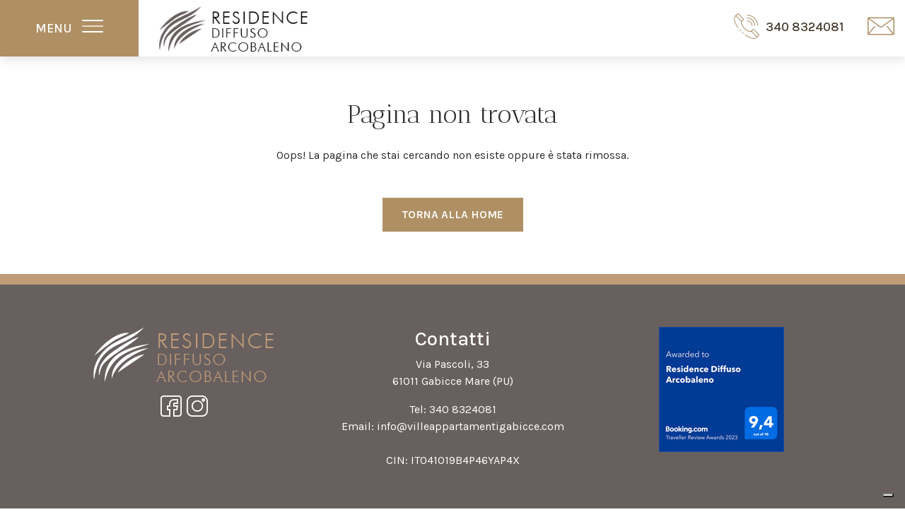

--- FILE ---
content_type: text/html; charset=UTF-8
request_url: https://www.villeappartamentigabicce.com/es/recensioni.php?page=1
body_size: 4931
content:
<!doctype html>
<html lang="it">
    <head>
        <!-- Required meta tags -->
        <meta http-equiv="Content-Type" content="text/html; charset=utf-8">
        <meta name="viewport" content="width=device-width, initial-scale=1, shrink-to-fit=no">
        <title>404 - Page Not Found</title>

        <!-- Bootstrap CSS -->
<link href="https://cdn.jsdelivr.net/npm/bootstrap@5.3.0-alpha2/dist/css/bootstrap.min.css" rel="stylesheet" integrity="sha384-aFq/bzH65dt+w6FI2ooMVUpc+21e0SRygnTpmBvdBgSdnuTN7QbdgL+OapgHtvPp" crossorigin="anonymous">

<!-- Slick CSS -->
<link href="https://www.villeappartamentigabicce.com/frontend/slick/slick.css" rel="stylesheet" />
<link href="https://www.villeappartamentigabicce.com/frontend/slick/slick-theme.css" rel="stylesheet" />   

<!-- LightBox CSS -->
<link href="https://www.villeappartamentigabicce.com/frontend/lightbox/magnific-popup.css" rel="stylesheet" />

<!-- Font Icone -->
<link rel="stylesheet" type="text/css" href="https://www.villeappartamentigabicce.com/frontend/font/flaticon_residence_arcobaleno.css">

<!-- Datepicker CSS -->
<link rel="stylesheet" href="https://cdnjs.cloudflare.com/ajax/libs/bootstrap-datepicker/1.9.0/css/bootstrap-datepicker.standalone.min.css" integrity="sha512-TQQ3J4WkE/rwojNFo6OJdyu6G8Xe9z8rMrlF9y7xpFbQfW5g8aSWcygCQ4vqRiJqFsDsE1T6MoAOMJkFXlrI9A==" crossorigin="anonymous" />

<!-- Mapbox -->
<link href='https://api.mapbox.com/mapbox-gl-js/v2.1.1/mapbox-gl.css' rel='stylesheet' />

<!-- AOS -->
<link href="https://unpkg.com/aos@2.3.1/dist/aos.css" rel="stylesheet">

<!-- Frontend CSS -->
<link rel="preconnect" href="https://fonts.googleapis.com">
<link rel="preconnect" href="https://fonts.gstatic.com" crossorigin>
<link href="https://fonts.googleapis.com/css2?family=Antic+Didone&family=Karla:ital,wght@0,200..800;1,200..800&display=swap" rel="stylesheet">

<link href="https://www.villeappartamentigabicce.com/frontend/css/stile.css?v=1.1.1" rel="stylesheet" media="screen" />

<!-- Flaticon -->
<link rel="icon" type="image/png" href="https://www.villeappartamentigabicce.com/frontend/images/favicon/favicon-48x48.png" sizes="48x48" />
<link rel="icon" type="image/svg+xml" href="https://www.villeappartamentigabicce.com/frontend/images/favicon/favicon.svg" />
<link rel="shortcut icon" href="https://www.villeappartamentigabicce.com/frontend/images/favicon/favicon.ico" />
<link rel="apple-touch-icon" sizes="180x180" href="https://www.villeappartamentigabicce.com/frontend/images/favicon/apple-touch-icon.png" />
<meta name="apple-mobile-web-app-title" content="Residence Diffuso Arcobaleno" />
<link rel="manifest" href="https://www.villeappartamentigabicce.com/frontend/images/favicon/site.webmanifest" />        
        
        <script>
    var BASE_URL = 'https://www.villeappartamentigabicce.com';
    var SITE_URL = 'https://www.villeappartamentigabicce.com/it';
    var CURRENT_LANG = 'it';
    window.dataLayer = window.dataLayer || [];
</script>

<script>
        window.dataLayer = window.dataLayer || [];
                window.dataLayer.push({"fb_event_id":"11c10bc30cada595d5c1f9ab39c14a3b"});
            </script>
    <script>
        (function(w,d,s,l,i){w[l]=w[l]||[];w[l].push({'gtm.start': new Date().getTime(),event:'gtm.js'});
        var f=d.getElementsByTagName(s)[0], j=d.createElement(s),dl=l!='dataLayer'?'&l='+l:'';
        j.async=true;j.src= 'https://www.googletagmanager.com/gtm.js?id='+i+dl;f.parentNode.insertBefore(j,f);
        })(window,document,'script','dataLayer','GTM-M73LSVQ');
    </script>

<script type="text/javascript">
var _iub = _iub || [];
_iub.csConfiguration = {
    "googleConsentMode": "template",
    "askConsentAtCookiePolicyUpdate":true,
    "countryDetection":true,
    "enableUspr":true,
    "invalidateConsentWithoutLog":true,
    "perPurposeConsent":true,
    "purposes": "1, 2, 3, 4, 5",
    "siteId":"1212916",
    "whitelabel":false,
    "cookiePolicyId":"88829043",
    "lang":"it", 
    "banner":{ 
        "acceptButtonDisplay":true,
        "closeButtonDisplay":false,
        "customizeButtonDisplay":true,
        "explicitWithdrawal":true,
        "listPurposes":true,
        "position":"bottom",
        "rejectButtonDisplay":true,
        "textColor":"white",
        "backgroundColor":"rgba(0.9, 0.9, 0.9, 0.65)"
    },
    callback:{onPreferenceExpressed:function(o){if(o.purposes)for(var e in o.purposes)o.purposes[e]&&dataLayer.push({event:"iubenda_consent_given_purpose_"+e})}}
};
</script>
<script type="text/javascript" src="//cdn.iubenda.com/cs/gpp/stub.js"></script>
<script type="text/javascript" src="//cdn.iubenda.com/cs/iubenda_cs.js" charset="UTF-8" async></script>        
    </head>
    <body>
        <script>
        function gtmPush() {
                    }
        addEventListener("load", gtmPush);
    </script>
    <noscript>
        <iframe
            src="https://www.googletagmanager.com/ns.html?id=GTM-M73LSVQ"
            height="0"
            width="0"
            style="display:none;visibility:hidden"
        ></iframe>
    </noscript>
                
        <header class="header">
            <nav class="main-navbar navbar bg-light">
  <div class="container-fluid px-0 bg-white">
    <div class="main-navbar__col1">
        <button class="navbar-toggler custom-navbar-toggler" type="button" data-bs-toggle="offcanvas" data-bs-target="#offcanvasNavbar" aria-controls="offcanvasNavbar">
            <div class="d-none d-lg-inline">MENU</div> 
            <div class="wrapper-toggler-bars">
                <span class="toggler-icon top-bar"></span>
                <span class="toggler-icon middle-bar"></span>
                <span class="toggler-icon bottom-bar"></span>
            </div>
        </button>
        <a class="navbar-brand" href="https://www.villeappartamentigabicce.com/it">
            <img src="https://www.villeappartamentigabicce.com/frontend/images/logo.png" alt="Residence Diffuso Arcobaleno" class="header-nav__logo header-nav__logo--big img-fluid" /><img src="https://www.villeappartamentigabicce.com/frontend/images/logo.png" alt="Residence Diffuso Arcobaleno" class="header-nav__logo img-fluid header-nav__logo--mini" />
        </a>
    </div>      
    <div class="offcanvas offcanvas-start" tabindex="-1" id="offcanvasNavbar" aria-labelledby="offcanvasNavbarLabel">
      <div class="offcanvas-header">
        <button type="button" class="btn-close" data-bs-dismiss="offcanvas" aria-label="Close"></button>
      </div>
      <div class="offcanvas-body">
        <ul class="navbar-nav justify-content-end flex-grow-1 pe-3">
          <li class="nav-item dropdown">
            <a class="nav-link dropdown-toggle" href="#" role="button" data-bs-toggle="dropdown" aria-expanded="false">
              Strutture            </a>
            <ul class="dropdown-menu">
              <li><a class="dropdown-item" href="https://www.villeappartamentigabicce.com/it/villa-rina">Villa Rina</a></li>
              <li><a class="dropdown-item" href="https://www.villeappartamentigabicce.com/it/casa-scola">Casa Scola</a></li>
              <li><a class="dropdown-item" href="https://www.villeappartamentigabicce.com/it/green-home">Green Home</a></li>
            </ul>
          </li>
          <li class="nav-item dropdown">
            <a class="nav-link dropdown-toggle" href="#" role="button" data-bs-toggle="dropdown" aria-expanded="false">
              Appartamenti            </a>
            <ul class="dropdown-menu">
              <li><a class="dropdown-item" href="https://www.villeappartamentigabicce.com/it/monolocali">Monolocali</a></li>
              <li><a class="dropdown-item" href="https://www.villeappartamentigabicce.com/it/bilocali">Bilocali</a></li>
              <li><a class="dropdown-item" href="https://www.villeappartamentigabicce.com/it/trilocali">Trilocali</a></li>
              <li><a class="dropdown-item" href="https://www.villeappartamentigabicce.com/it/quadrilocali">Quadrilocali</a></li>
            </ul>
          </li>
          <li class="nav-item">
            <a class="nav-link" href="https://www.villeappartamentigabicce.com/it/philosophy">Philosophy</a>
          </li>
          <li class="nav-item">
            <a class="nav-link" href="https://www.villeappartamentigabicce.com/it/offerte-speciali">Offerte</a>
          </li>
          <li class="nav-item">
            <a class="nav-link" href="https://www.villeappartamentigabicce.com/it/condizioni">Condizioni</a>
          </li>
          <li class="nav-item">
            <a class="nav-link" href="https://www.villeappartamentigabicce.com/it/gabicce-mare">Gabicce Mare</a>
          </li>
          <li class="nav-item">
            <a class="nav-link" target="_blank" href="https://www.villeappartamentigabicce.com/it/contatti">Contatti</a>
          </li>
          <li class="nav-item">
            <a class="nav-link" href="https://residencediffusoarcobaleno.beddy.io?lang=it" target="_blank">Calcolo Preventivo</a>
          </li>
          
          <li class="nav-item dropdown">
            <a class="nav-link dropdown-toggle" href="#" role="button" data-bs-toggle="dropdown" aria-expanded="false">
              Lingua <img src="https://www.villeappartamentigabicce.com/frontend/images/icone/language_it.png" class="language_flag" alt="Flag">
            </a>
            <ul class="dropdown-menu">
              <li><a class="dropdown-item" href="https://www.villeappartamentigabicce.com/it">Italiano</a></li>
              <li><a class="dropdown-item" href="https://www.villeappartamentigabicce.com/en">English</a></li>
              <li><a class="dropdown-item" href="https://www.villeappartamentigabicce.com/de">Deutsch</a></li>
              <li><a class="dropdown-item" href="https://www.villeappartamentigabicce.com/fr">Français</a></li>
            </ul>
          </li>

        </ul>

      </div>
    </div>

    <div class="wrapper-navbar-contacts">
        <div class="wrap-navbar-contacts">
            <div class="navbar-contact">
                <a class="header-top__link" href="tel:+393408324081" onclick="dataLayer.push({'event': 'Telefono', 'eventCategory': 'Contatto', 'eventAction': 'Click', 'eventLabel': '340 8324081'})"><i class="flaticon-outgoing-call"></i><span class="header-top__text">340 8324081</span></a>
            </div>
            
            <div class="navbar-contact d-none d-md-inline-block">
                <a class="header-top__link" href="/cdn-cgi/l/email-protection#b7ded9d1d8f7c1dedbdbd2d6c7c7d6c5c3d6dad2d9c3ded0d6d5ded4d4d299d4d8da" onclick="dataLayer.push({'event': 'Email', 'eventCategory': 'Contatto', 'eventAction': 'Click', 'eventLabel': 'info@villeappartamentigabicce.com'})"><i class="flaticon-mail"></i><span class="header-top__text header-top__text--write"><span class="__cf_email__" data-cfemail="60090e060f2016090c0c05011010011214010d050e1409070102090303054e030f0d">[email&#160;protected]</span></span></a>
            </div>
        </div>
    </div>

  </div>
</nav>        </header>

        <main role="main">
            <div class="container">
                <div class="section-padding text-center">
                    <h1>Pagina non trovata</h1>
                    <p>Oops! La pagina che stai cercando non esiste oppure è stata rimossa.</p>
                    <div class="mt-5">
                        <a href="https://www.villeappartamentigabicce.com/it" class="btn-cta">Torna alla Home</a>
                    </div>
                </div>
            </div>
        </main>

        <footer class="footer">
             <div class="footer-top">
    <div class="container">
        <div class="row">
            <div class="col-md-6 col-xl-4">
                <div class="footer-top__logo">
                    <a href="https://www.villeappartamentigabicce.com">
                        <img src="https://www.villeappartamentigabicce.com/frontend/images/logo-footer.png" alt="Residence Diffuso Arcobaleno" class="img-fluid" />
                    </a>
                </div>

                

                <div class="footer-top__social mb-3 mt-3">
                    <a href="https://www.facebook.com/ResidenceDiffusoArcobaleno" target="_blank" rel="nofollow"><i class="flaticon-facebook"></i></a>
                    <a href="https://www.instagram.com/residence_diffuso_arcobleno" target="_blank" rel="nofollow"><i class="flaticon-instagram"></i></a>                    
                </div>
            </div>
            <div class="col-md-6 col-xl-4">
                <h3 class="footer__title">Contatti</h3>
                <p class="footer-top__address">Via Pascoli, 33<br>61011 Gabicce Mare (PU)</p>
                <p class="footer-top__contacts">                    
                    Tel: <a class="header-top__link" href="tel:+393408324081" onclick="dataLayer.push({'event': 'Telefono', 'eventCategory': 'Contatto', 'eventAction': 'Click', 'eventLabel': '340 8324081'})">340 8324081</a>
<br>
                    Email: <a class="header-top__link" href="/cdn-cgi/l/email-protection#eb82858d84ab9d8287878e8a9b9b8a999f8a868e859f828c8a898288888ec5888486" onclick="dataLayer.push({'event': 'Email', 'eventCategory': 'Contatto', 'eventAction': 'Click', 'eventLabel': 'info@villeappartamentigabicce.com'})"><span class="__cf_email__" data-cfemail="355c5b535a75435c5959505445455447415458505b415c5254575c5656501b565a58">[email&#160;protected]</span></a>
<br>
                    <br>
                    CIN: IT041019B4P46YAP4X
                </p>
            </div>
            <div class="col-md-12 col-xl-4">
                <img src="https://www.villeappartamentigabicce.com/frontend/images/booking-score.jpg" alt="Booking Review Award" class="img-fluid" />
            </div>
        </div>
    </div>
</div>

                            
<div class="footer-bottom">
    <div class="container">
        ARCOBALENO S.a.s. Famiglia Scola - ©2024 - P.IVA: 02437030410 -
        <a href="https://www.iubenda.com/privacy-policy/88829043" class="iubenda-nostyle no-brand iubenda-embed" title="Privacy Policy ">Privacy Policy</a> - 
        <a href="https://www.iubenda.com/privacy-policy/88829043/cookie-policy" class="iubenda-nostyle no-brand iubenda-embed" title="Cookie Policy ">Cookie Policy</a> - 
        <a href="#" class="iubenda-cs-preferences-link">Preferenze Cookie</a> - 
        Credits <a target="_blank" href="https://www.mattioli.com">Mattioli Web</a>
    </div>
</div>        </footer>

        <!-- jQuery first, then Popper.js, then Bootstrap JS -->
<script data-cfasync="false" src="/cdn-cgi/scripts/5c5dd728/cloudflare-static/email-decode.min.js"></script><script src="https://code.jquery.com/jquery-3.5.1.min.js" integrity="sha256-9/aliU8dGd2tb6OSsuzixeV4y/faTqgFtohetphbbj0=" crossorigin="anonymous"></script>
<script src="https://cdn.jsdelivr.net/npm/@popperjs/core@2.11.6/dist/umd/popper.min.js" integrity="sha384-oBqDVmMz9ATKxIep9tiCxS/Z9fNfEXiDAYTujMAeBAsjFuCZSmKbSSUnQlmh/jp3" crossorigin="anonymous"></script>
<script src="https://cdn.jsdelivr.net/npm/bootstrap@5.3.0-alpha2/dist/js/bootstrap.min.js" integrity="sha384-heAjqF+bCxXpCWLa6Zhcp4fu20XoNIA98ecBC1YkdXhszjoejr5y9Q77hIrv8R9i" crossorigin="anonymous"></script>

<!-- Lightbox -->
<script src="https://www.villeappartamentigabicce.com/frontend/lightbox/jquery.magnific-popup.min.js"></script>

<!-- Jquery cookie -->
<script src="https://cdnjs.cloudflare.com/ajax/libs/jquery-cookie/1.4.1/jquery.cookie.min.js" integrity="sha512-3j3VU6WC5rPQB4Ld1jnLV7Kd5xr+cq9avvhwqzbH/taCRNURoeEpoPBK9pDyeukwSxwRPJ8fDgvYXd6SkaZ2TA==" crossorigin="anonymous"></script>

<!-- Slick -->
<script src="https://www.villeappartamentigabicce.com/frontend/slick/slick.min.js"></script>

<!-- MapBox -->
<script src='https://api.mapbox.com/mapbox-gl-js/v2.1.1/mapbox-gl.js'></script>
<script src="https://www.villeappartamentigabicce.com/frontend/mapbox/mapbox.js"></script>
<script>
$(document).ready(function(){
    mapboxgl.accessToken = "pk.eyJ1IjoidmlsbGVhcHBhcnRhbWVudGlnYWJpY2NlIiwiYSI6ImNrNjF3b3UxNTA3ZzQzaXBlb2N2a29nbXoifQ.A11HgIcWyW4-u6lSHFCeJw";
});    
</script>


<script src="https://www.villeappartamentigabicce.com/frontend/js/jquery.matchHeight.js"></script>


<script src="https://cdnjs.cloudflare.com/ajax/libs/bootstrap-datepicker/1.9.0/js/bootstrap-datepicker.min.js" integrity="sha512-T/tUfKSV1bihCnd+MxKD0Hm1uBBroVYBOYSk1knyvQ9VyZJpc/ALb4P0r6ubwVPSGB2GvjeoMAJJImBG12TiaQ==" crossorigin="anonymous"></script>
<script src="https://cdnjs.cloudflare.com/ajax/libs/bootstrap-datepicker/1.9.0/locales/bootstrap-datepicker.it.min.js" crossorigin="anonymous"></script>
<script type="text/javascript">
    $.fn.datepicker.defaults.language = "it";
    $.fn.datepicker.defaults.autoclose = true;
    $.fn.datepicker.defaults.zIndexOffset = 10000;
    $.fn.datepicker.dates.it.format = "dd/mm/yyyy";

        	
</script>


<script src="https://unpkg.com/aos@2.3.1/dist/aos.js"></script>


<script src="https://www.villeappartamentigabicce.com/frontend/js/action.js"></script>

<!-- Iubenda -->
<script type="text/javascript">(function (w,d) {var loader = function () {var s = d.createElement("script"), tag = d.getElementsByTagName("script")[0]; s.src="https://cdn.iubenda.com/iubenda.js"; tag.parentNode.insertBefore(s,tag);}; if(w.addEventListener){w.addEventListener("load", loader, false);}else if(w.attachEvent){w.attachEvent("onload", loader);}else{w.onload = loader;}})(window, document);</script>                        
            <script defer src="https://static.cloudflareinsights.com/beacon.min.js/vcd15cbe7772f49c399c6a5babf22c1241717689176015" integrity="sha512-ZpsOmlRQV6y907TI0dKBHq9Md29nnaEIPlkf84rnaERnq6zvWvPUqr2ft8M1aS28oN72PdrCzSjY4U6VaAw1EQ==" data-cf-beacon='{"version":"2024.11.0","token":"dc884af6e2604785b3ff2f3ca36fd4d9","r":1,"server_timing":{"name":{"cfCacheStatus":true,"cfEdge":true,"cfExtPri":true,"cfL4":true,"cfOrigin":true,"cfSpeedBrain":true},"location_startswith":null}}' crossorigin="anonymous"></script>
</body>
</html>

--- FILE ---
content_type: text/css
request_url: https://www.villeappartamentigabicce.com/frontend/font/flaticon_residence_arcobaleno.css
body_size: 1208
content:
/*!
*    ______ _       _   _
*    |  ____| |     | | (_)
*    | |__  | | __ _| |_ _  ___ ___  _ __
*    |  __| | |/ _` | __| |/ __/ _ \| '_ \
*    | |    | | (_| | |_| | (_| (_) | | | |
*    |_|    |_|\__,_|\__|_|\___\___/|_| |_|
*
*         https://www.flaticon.com
*/

@font-face {
    font-family: "flaticon_residence_arcobaleno";
    src: url("./flaticon_residence_arcobaleno.woff2?1ea937fcdde530dd5fb0288244dfac8c") format("woff2"),
url("./flaticon_residence_arcobaleno.woff?1ea937fcdde530dd5fb0288244dfac8c") format("woff"),
url("./flaticon_residence_arcobaleno.eot?1ea937fcdde530dd5fb0288244dfac8c#iefix") format("embedded-opentype"),
url("./flaticon_residence_arcobaleno.ttf?1ea937fcdde530dd5fb0288244dfac8c") format("truetype"),
url("./flaticon_residence_arcobaleno.svg?1ea937fcdde530dd5fb0288244dfac8c#flaticon_residence_arcobaleno") format("svg")
}

i[class^="flaticon-"]:before, i[class*=" flaticon-"]:before {
    font-family: flaticon_residence_arcobaleno !important;
    font-style: normal;
    font-weight: normal !important;
    font-variant: normal;
    text-transform: none;
    line-height: 1;
    -webkit-font-smoothing: antialiased;
    -moz-osx-font-smoothing: grayscale;
}

.flaticon-garden:before {
    content: "\f101";
}
.flaticon-dog:before {
    content: "\f102";
}
.flaticon-parking:before {
    content: "\f103";
}
.flaticon-wifi:before {
    content: "\f104";
}
.flaticon-cocktail:before {
    content: "\f105";
}
.flaticon-open-book:before {
    content: "\f106";
}
.flaticon-bicycle:before {
    content: "\f107";
}
.flaticon-tools:before {
    content: "\f108";
}
.flaticon-elevator:before {
    content: "\f109";
}
.flaticon-children-toys:before {
    content: "\f10a";
}
.flaticon-pacifier:before {
    content: "\f10b";
}
.flaticon-scissors:before {
    content: "\f10c";
}
.flaticon-map:before {
    content: "\f10d";
}
.flaticon-doorman:before {
    content: "\f10e";
}
.flaticon-fashion:before {
    content: "\f10f";
}
.flaticon-slider:before {
    content: "\f110";
}
.flaticon-air-conditioner:before {
    content: "\f111";
}
.flaticon-baby-car-seat:before {
    content: "\f112";
}
.flaticon-shower:before {
    content: "\f113";
}
.flaticon-shower-1:before {
    content: "\f114";
}
.flaticon-light-bulb:before {
    content: "\f115";
}
.flaticon-usb:before {
    content: "\f116";
}
.flaticon-safe-box:before {
    content: "\f117";
}
.flaticon-bed:before {
    content: "\f118";
}
.flaticon-computer:before {
    content: "\f119";
}
.flaticon-ice-cream:before {
    content: "\f11a";
}
.flaticon-jacuzzi:before {
    content: "\f11b";
}
.flaticon-rolling-pin:before {
    content: "\f11c";
}
.flaticon-family:before {
    content: "\f11d";
}
.flaticon-steak:before {
    content: "\f11e";
}
.flaticon-bread:before {
    content: "\f11f";
}
.flaticon-hammock:before {
    content: "\f120";
}
.flaticon-new:before {
    content: "\f121";
}
.flaticon-team:before {
    content: "\f122";
}
.flaticon-coffee:before {
    content: "\f123";
}
.flaticon-serving-dish:before {
    content: "\f124";
}
.flaticon-whatsapp:before {
    content: "\f125";
}
.flaticon-whatsapp-1:before {
    content: "\f126";
}
.flaticon-telephone:before {
    content: "\f127";
}
.flaticon-outgoing-call:before {
    content: "\f128";
}
.flaticon-mobile-phone:before {
    content: "\f129";
}
.flaticon-mail:before {
    content: "\f12a";
}
.flaticon-email:before {
    content: "\f12b";
}
.flaticon-mini:before {
    content: "\f12c";
}
.flaticon-fridge:before {
    content: "\f12d";
}
.flaticon-window:before {
    content: "\f12e";
}
.flaticon-hairdryer:before {
    content: "\f12f";
}
.flaticon-restaurant:before {
    content: "\f130";
}
.flaticon-placeholder:before {
    content: "\f131";
}
.flaticon-income:before {
    content: "\f132";
}
.flaticon-calculator:before {
    content: "\f133";
}
.flaticon-discount:before {
    content: "\f134";
}
.flaticon-fan:before {
    content: "\f135";
}
.flaticon-watch-tv:before {
    content: "\f136";
}
.flaticon-balcony:before {
    content: "\f137";
}
.flaticon-public-toilet:before {
    content: "\f138";
}
.flaticon-bathroom:before {
    content: "\f139";
}
.flaticon-towel:before {
    content: "\f13a";
}
.flaticon-elevator-1:before {
    content: "\f13b";
}
.flaticon-smartphone:before {
    content: "\f13c";
}
.flaticon-facebook:before {
    content: "\f13d";
}
.flaticon-instagram:before {
    content: "\f13e";
}
.flaticon-twitter:before {
    content: "\f13f";
}
.flaticon-youtube:before {
    content: "\f140";
}
.flaticon-telegram:before {
    content: "\f141";
}
.flaticon-tik-tok:before {
    content: "\f142";
}
.flaticon-skype:before {
    content: "\f143";
}
.flaticon-star:before {
    content: "\f144";
}
.flaticon-star-1:before {
    content: "\f145";
}
.flaticon-star-2:before {
    content: "\f146";
}
.flaticon-full-screen:before {
    content: "\f147";
}
.flaticon-pin:before {
    content: "\f148";
}
.flaticon-area:before {
    content: "\f149";
}
.flaticon-user:before {
    content: "\f14a";
}
.flaticon-check:before {
    content: "\f14b";
}
.flaticon-facebook-1:before {
    content: "\f14c";
}
.flaticon-facebook-2:before {
    content: "\f14d";
}
.flaticon-zoom-in:before {
    content: "\f14e";
}
.flaticon-zoom-in-1:before {
    content: "\f14f";
}
.flaticon-down:before {
    content: "\f150";
}
.flaticon-left:before {
    content: "\f151";
}
.flaticon-right:before {
    content: "\f152";
}
.flaticon-up:before {
    content: "\f153";
}
.flaticon-down-chevron:before {
    content: "\f154";
}
.flaticon-left-chevron:before {
    content: "\f155";
}
.flaticon-right-chevron:before {
    content: "\f156";
}
.flaticon-up-chevron:before {
    content: "\f157";
}
.flaticon-user-1:before {
    content: "\f158";
}
.flaticon-maximize:before {
    content: "\f159";
}
.flaticon-telephone-1:before {
    content: "\f15a";
}
.flaticon-terrace:before {
    content: "\f15b";
}
.flaticon-safe:before {
    content: "\f15c";
}
.flaticon-shield:before {
    content: "\f15d";
}
.flaticon-booking:before {
    content: "\f15e";
}
.flaticon-parking-1:before {
    content: "\f15f";
}
.flaticon-parking-2:before {
    content: "\f160";
}
.flaticon-elevator-2:before {
    content: "\f161";
}
.flaticon-cctv:before {
    content: "\f162";
}
.flaticon-washing-machine:before {
    content: "\f163";
}
.flaticon-table:before {
    content: "\f164";
}
.flaticon-door-lock:before {
    content: "\f165";
}
.flaticon-door-knob:before {
    content: "\f166";
}
.flaticon-door:before {
    content: "\f167";
}
.flaticon-golf-cart:before {
    content: "\f168";
}
.flaticon-van:before {
    content: "\f169";
}
.flaticon-beach:before {
    content: "\f16a";
}
.flaticon-kitchen-hood:before {
    content: "\f16b";
}
.flaticon-washing-machine-1:before {
    content: "\f16c";
}
.flaticon-oven:before {
    content: "\f16d";
}
.flaticon-oven-1:before {
    content: "\f16e";
}
.flaticon-bed-sheets:before {
    content: "\f16f";
}
.flaticon-blanket:before {
    content: "\f170";
}
.flaticon-freezer:before {
    content: "\f171";
}
.flaticon-cleaning:before {
    content: "\f172";
}
.flaticon-household:before {
    content: "\f173";
}
.flaticon-television:before {
    content: "\f174";
}
.flaticon-heater:before {
    content: "\f175";
}
.flaticon-dishwasher:before {
    content: "\f176";
}
.flaticon-hob:before {
    content: "\f177";
}
.flaticon-chef:before {
    content: "\f178";
}
.flaticon-baby-crib:before {
    content: "\f179";
}
.flaticon-restaurant-1:before {
    content: "\f17a";
}
.flaticon-iron:before {
    content: "\f17b";
}
.flaticon-iron-1:before {
    content: "\f17c";
}
.flaticon-park:before {
    content: "\f17d";
}
.flaticon-next:before {
    content: "\f17e";
}
.flaticon-back:before {
    content: "\f17f";
}
.flaticon-right-arrow:before {
    content: "\f180";
}
.flaticon-left-arrow:before {
    content: "\f181";
}
.flaticon-building:before {
    content: "\f182";
}
.flaticon-building-1:before {
    content: "\f183";
}
.flaticon-building-2:before {
    content: "\f184";
}
.flaticon-calendar:before {
    content: "\f185";
}
.flaticon-calendar-1:before {
    content: "\f186";
}
.flaticon-phone-ringing:before {
    content: "\f187";
}
.flaticon-telephone-2:before {
    content: "\f188";
}



--- FILE ---
content_type: text/css
request_url: https://www.villeappartamentigabicce.com/frontend/css/stile.css?v=1.1.1
body_size: 4747
content:
body{ font-weight:400; font-size:16px; font-family: "Karla", sans-serif; font-optical-sizing: auto; font-style: normal; color:#2c2c2c; }

h1,
.section__maintitle { font-size:36px; font-family: "Antic Didone", serif; font-weight: 400; font-style: normal; margin-bottom:25px; }
.section__sopratitolo { margin-bottom: 1px; text-transform: uppercase; font-weight: 500; color: #bf9c77; font-size:18px; }
.title-font-1 { font-family: "Antic Didone", serif; font-weight: 400; font-style: normal; }

@media (min-width: 1400px){
  body { font-size:18px; }
}

.title-color-1 { color:#2c2c2c; }
.title-color-2 { color:#bf9c77; } 

.btn-cta{ display:inline-block; padding:12px 28px; background:#af9065; color:#fff; font-size: 16px; font-weight: 600; text-transform: uppercase; text-decoration: none; transition: 0.3s all; border:0px;}
.btn-cta:hover,
.btn-cta:focus{text-decoration: none; background:#685f5f; }

.btn-cta-2{ display:inline-block; padding:12px 28px; background:#685f5f; color:#fff; font-size: 16px; font-weight: 600; text-transform: uppercase; text-decoration: none; transition: 0.3s all; border:0px;}
.btn-cta-2:hover,
.btn-cta-2:focus{text-decoration: none; background:#af9065; color:#fff; }

.btn-cta-with-icon { padding-left:70px; position:relative; }
.btn-cta__icon { position:absolute; top:0px; left:0px; bottom:0px; width:50px; background:#af9065; color:#fff; z-index:2; padding-left:12px; padding-top:7px; font-size:30px; }
.btn-cta.btn-cta__icon { background:#685f5f; }

.section-padding { padding:60px 0; }

.container-fluid { max-width:1920px; margin:0px auto; }

.styled-list ul { list-style:none; padding-left:0px; }
.styled-list ul li { position:relative; padding-left:35px; margin-bottom:6px; }
.styled-list ul li:before { content: "\f156"; font-family: flaticon_residence_arcobaleno !important; font-style: normal; font-weight: normal !important;font-variant: normal; text-transform: none; line-height: 1; -webkit-font-smoothing: antialiased; -moz-osx-font-smoothing: grayscale; position:absolute; left:8px; top:5px; font-size: 16px; color:#c8b085; }

/* Menu */

.main-navbar { padding-top:0px; padding-bottom:0px; background:#fff; -webkit-box-shadow: 0px 5px 15px rgb(0 0 0 / 10%); box-shadow: 0px 5px 15px rgb(0 0 0 / 10%); }
.custom-navbar-toggler { line-height:60px; padding:0px 20px;background:#af9065; border:0px; border-radius:0px; color:#fff; font-size:18px; box-shadow:none; font-weight:500; position: relative; z-index: 5000; }
.custom-navbar-toggler:focus { box-shadow:none; }
.wrapper-toggler-bars { display:inline-block; }
.toggler-icon { display:block; border-bottom:2px solid #fff; border-radius:5px; width:30px; margin-bottom:6px; }
.toggler-icon.middle-bar { border-color:#ebdbc6; }
.toggler-icon.bottom-bar { margin-bottom:0px; }
.custom-navbar-toggler .navbar-toggler-icon { margin-left:10px; }

.navbar-brand { margin-left:10px; margin-right:0px; }
.header-nav__logo { max-width:300px; }
.header-nav__logo--big{display:none; width:210px;}
.header-nav__logo--mini{display:inline-block; width:150px;}

.wrapper-languages .btn { border-radius:0px;padding:5px;position:relative; background:#213689; font-weight:500; text-transform:uppercase; }


.wrapper-languages .dropdown-menu { background:#f9f5f1; border:1px solid #333; min-width:80px; }

.offcanvas .wrapper-languages { margin-bottom:5px; text-align:right; margin-top:-10px; }
.offcanvas .wrapper-languages .dropdown { display:inline-block; position:relative; }
.offcanvas .wrapper-languages .dropdown-menu { background:#f9f5f1; border:1px solid #333; left:auto; right:0px; min-width:80px; }

@media (min-width: 576px){
  .navbar-brand { margin-left:15px; }    
  .header-nav__logo--big{display:inline-block;}
  .header-nav__logo--mini{display:none;}
}

@media (min-width: 992px){
  .custom-navbar-toggler { line-height:80px; padding:0px 50px; }
  .wrapper-toggler-bars { margin-left:10px; }
  .navbar-brand { margin-left:25px; }
  .header-nav__logo { max-width:350px; }
  .navbar-contact a span.header-top__text--write{display:none}
}

@media (min-width: 1400px){
  .header-nav__logo { max-width:500px; }
  .wrapper-navbar-contacts .wrapper-languages { display:inline-block; }
  .navbar-contact a span.header-top__text--write{display:inline-block;}
}

.offcanvas .nav-link { transition:0.3s all; }
.offcanvas .nav-link:hover { background:#af9065; color:#fff; }

.offcanvas .dropdown-toggle { position:relative; }
.offcanvas .dropdown-toggle::after { content: "\f154"; font-family: flaticon_residence_arcobaleno !important; position: absolute; z-index: 3; top:11px; right:12px;  font-style: normal; font-weight: normal !important;font-variant: normal; text-transform: none; line-height: 1; -webkit-font-smoothing: antialiased; -moz-osx-font-smoothing: grayscale; border:0px; font-size:20px; margin:0px; color:#1b1b1b; }
.offcanvas .dropdown-toggle::before { content:""; position:absolute; z-index:2; border-left:1px solid #e9e9e9; background:#f7f4ef; right:0px; top:0px; bottom:0px; width:45px; }

.offcanvas .dropdown-item { background:#f7f4ef; border-bottom:2px dashed #ffffff; padding-top:8px; padding-bottom:8px; }
.offcanvas .dropdown-item:hover { background:#af9065 !important; color:#fff !important; }
.offcanvas li:last-child .dropdown-item { border-bottom:0px; }

.offcanvas .language_flag { max-width:24px; margin-left:3px; }

.offcanvas.offcanvas-start { top:60px; border-right:0px; }
.offcanvas { -webkit-box-shadow: 0 -20px 20px -5px rgba(0, 0, 0, 0.05); box-shadow: 0 -20px 20px -5px rgba(0, 0, 0, 0.05); }

.offcanvas-header { padding:20px 60px 10px; position: relative;}
.offcanvas-header button { position:absolute; top:20px; right:20px; z-index:2; }
.offcanvas-body { padding:20px 60px; }
.offcanvas__logo { max-width:200px; }
.offcanvas .nav-item { border-bottom:1px solid #e9e9e9; margin:0px -15px; }
.offcanvas .nav-link { padding-left:15px; padding-right:15px; }
.offcanvas .dropdown-menu { border:0px; padding:0px; font-size:16px; margin-bottom: 10px; }
.offcanvas .dropdown-item:hover,
.offcanvas .dropdown-item:focus { background:none; color:#1b1b1b; }

.offcanvas-body a { color:#1b1b1b; font-weight:500; }

@media (min-width: 992px){
  .offcanvas.offcanvas-start { top:82px; }
}

/* Header */

.wrap-navbar-contacts { display:inline-block; position:relative; }

@media (min-width: 992px){
  .wrap-navbar-contacts {top:-8px; }
}
.navbar-contact { display:inline-block; }
.navbar-contact a { display:block; padding:0px 20px; text-decoration:none; font-size:34px; color:#413526; line-height:44px; }
.navbar-contact a i { position:relative; top:7px; }
.navbar-contact a i.flaticon-whatsapp-1{color:#25d366}
.navbar-contact a span { display:none; font-size:16px; font-weight:500; }
.navbar-contact:first-child a { border-left:0px; }
.navbar-contact a:hover{color:#ae8f68}
.main-navbar__col1{position: relative;}
.main-navbar__col1 .wrapper-languages{position: absolute;right:-55px; top:14px }

.wrap-navbar-preventivo { display:inline-block; }
.navbar-preventivo { display:block; background:#f7f4ef; line-height:25px; color:#413526; border-left: 3px dashed #ae8f67; text-decoration:none; font-size:20px; padding:15px 20px; font-weight:700; text-transform:uppercase; text-align:center; transition:0.3s all; }
.navbar-preventivo span { color:#ae8f67; font-size:16px; transition:0.3s all; }
.navbar-preventivo:hover,
.navbar-preventivo:focus { background:#af9065; color:#fff; }
.navbar-preventivo:hover span,
.navbar-preventivo:focus span { color:#ebdbc6; }

@media (min-width: 576px){
.main-navbar__col1 .wrapper-languages{right:-65px; top:14px }
.navbar-contact a{padding:0 15px; }
}

@media (min-width: 768px){
.navbar-contact a { padding:0px 25px; line-height:40px;}
}

@media (min-width: 992px){
  .navbar-contact a { padding:0px 25px; font-size:32px; line-height:50px; margin-top:15px; }
  .main-navbar__col1 .wrapper-languages{top:24px;}
  .wrapper-languages .btn{padding:5px 10px }
}

@media (min-width: 1200px){
  .navbar-contact a { padding:0px 15px; font-size:38px; line-height:50px; }
  .navbar-contact a i { color: #ae8f68; }
  .navbar-contact a span { display:inline-block; position:relative; top:-5px; margin-left:8px; font-size:18px; }
  .navbar-preventivo { padding:15px 35px; min-width: 220px;}
  .main-navbar__col1 .wrapper-languages{top:21px;}
}

@media (min-width: 1400px){
  .navbar-contact a { padding:0px 30px; }
  .main-navbar__col1 .wrapper-languages{right:-85px;}
}

/* miniprenota top */

.section-miniprenota  { background:#e9e4e3; padding:5px 0px; }
.section-miniprenota .btn-cta { width:100%; }
@media (min-width: 768px){
  .section-miniprenota .btn-cta { margin-top:15px; }
}

/* Introduzione */

.section-intro__description p:last-child { margin-bottom:0px; }

/* 2 Colonne Testo e Immagine */
.section-with-image { background:#e9e4e3; color:#5f6973  }
.section-with-image.auto:nth-child(odd) { background: #fff; }
.section-with-image .col-image { margin-top:30px; }
.section-with-image .wrap-image {padding:0px 0px 15px 15px; position: relative;}
.section-with-image .wrap-image:before { content:""; position:absolute; left:0px; top:15px; bottom:0px; border-right:15px solid #af9065; }
.section-with-image .wrap-image:after { content:""; position:absolute; left:0px; bottom:0px; right:15px; border-top:15px solid #af9065; }
.section-with-image__wrap-button { margin-top:30px; }

.youtube-play-btn { position:absolute; z-index:5; left:50%; top:50%; width:100px; transform: translateY(-50%) translateX(-50%); margin-left:7px; margin-top:-7px; transition:0.3s all; }
.section-with-image .wrap-image a:hover .youtube-play-btn { filter: grayscale(100%); }

@media (min-width: 992px){
  .section-with-image.auto:nth-child(odd) .col-text,
  .section-with-image.sinistra .col-text { order: 6!important; }
  .section-with-image .col-image { margin-top:0px; }
}

/* 3 Box Appartamenti */

.section-3-box__wrapper{ margin-top:30px; }
.section-3-box__wrap-box { background: #FFFFFF; box-shadow: 0px 10px 10px rgba(0, 0, 0, 0.1); margin:0px auto 25px; text-align:center; }
.section-3-box__wrap-box-text { padding:20px; }
.section-3-box__wrap-button { margin-top:25px; }

/* Form Contatti */
.form-contatti__title{color:#ec0016;text-transform:uppercase;margin-bottom:25px; }
.form-contatti .form-control,
.form-contatti__submit{border-radius:0;}
.form-contatti__submit{color:#fff;background-color:#ec0016;text-transform: uppercase;padding-left:30px; padding-right:30px; }
.wrap_eta{float:left;margin-right:15px }
.wrap_eta.hidden{display:none;}


/* Mappa */
.mapboxgl-map {width:100%;height:350px; }
.map__infowindow{padding:10px;font-weight:400;}
.map__title{margin-bottom:15px}
.map__description p{margin-bottom:0;}

@media (min-width: 992px){
  .mapboxgl-map {height:450px; }
}

/* Parallax */
.parallax{min-height:680px;position: relative;display:flex;  background-attachment: fixed; background-position: center; background-repeat: no-repeat;  background-size: cover;}
.parallax:before{content: ' ';display: block;position:absolute;left:0;right:0;top:0;bottom:0;background-color:rgba(0, 0, 0, .30); z-index:5;   }
.parallax__container{position: absolute; left: 0; top: 50%; width: 100%; margin-top:-75px; text-align: center; color: #000; z-index: 10;}
.parallax__title{font-size:60px;margin-bottom:30px;color:#ffffff; }
.parallax__btn{border-color:#fff;border-radius:50px;padding-left:30px;padding-right:30px;color:#fff;font-weight:700;text-transform:uppercase; }
.parallax__btn:hover{background:#fff;color:#0b2247}

/* Minigallery */

.section-minigallery .album__image { padding:0px 5px; }

/* POPUP */

.popup-dynamic .modal-header img { margin:0px auto; }
.popup-dynamic__header-logo { background-color: #0137a1; }
.popup-dynamic__header-logo button { position: absolute; top:5px; right:15px; color:#fff; }
.popup-dynamic__wrap-image img { margin:0px auto; }
.popup-dynamic__wrap-image + .popup-dynamic__wrap-text { margin-top:20px; }
.popup-dynamic__wrap-text h2,
.popup-dynamic__wrap-text h3 { color:#0137a1; }

@media (min-width: 576px){
  .popup-dynamic .modal-dialog { max-width: 600px; }
}

/* NEWSLETTER */
.section-newsletter { background:#3db5e6; overflow: none; padding:40px 0px; }
.box-newsletter { color:#fff; text-align: center; margin:0px auto; max-width: 850px; position: relative; }
.box-newsletter__wrapper { max-width: 400px; margin:0px auto; }
.box-newsletter h2 { margin-bottom:5px; }
.box-newsletter p { color:#1f2658;  }
.box-newsletter .form-control { border-radius: 0px; border:0px; }

@media (min-width: 992px){
  .box-newsletter { padding:50px 30px; }
}

/* SLIDER OFFERTE */
.section-slider-offerte { text-align: center; position:relative; }
.section-slider-offerte:before { content: ''; position: absolute; left:0px; right:0px; bottom:0px; height: 300px; z-index: -1; background:#faf5f2; }
.section-slider-offerte__wrap-text h2 { margin-bottom: 20px; }
.section-slider-offerte__text { margin-bottom: 45px; font-size: 20px; color:#bf9c77; text-transform:uppercase; }

.slider-offerte__wrap-slide { padding:0px 10px 80px; }
.slider-offerte__slide { margin:0px auto; max-width: 450px; padding: 0px 30px; position:relative; }
.slider-offerte__slide:before { position: absolute; content: ''; top: 118px; left: 0; right: 0; bottom: 0; background: #FFFFFF; box-shadow: 0px 10px 10px rgba(0, 0, 0, 0.1); z-index: 2;
}
.slider-offerte__slide a { position:relative; z-index: 10; display:block; text-decoration:none; color:#333; }
.slider-offerte__wrap-image { margin-bottom:25px; }
.slider-offerte__wrap-title h3 { font-size: 28px; margin-bottom:20px; }
.slider-offerte__text { font-size:16px; }

.slider-offerte__link { width: 60px; height: 60px; background: #FFFFFF; box-shadow: 0px 10px 40px rgba(0, 0, 0, 0.2) !important; border-radius: 30px; display: inline-block; text-align: center; line-height: 63px; position: relative; transform: translateY(50%); font-size: 18px; transition:0.3s all; }
.slider-offerte__link:hover { background:#af9065; color:#fff; }

.slider-offerte > .slider-offerte__wrap-slide { display:none; } 
.slider-offerte > .slider-offerte__wrap-slide:first-child { display:block; display: block; max-width: 100%; height: auto; }

.slider-offerte .slick-track { margin:auto; }

/* LISTA OFFERTE */

.section-lista-offerte { text-align: center; position:relative; background: #faf5f2; padding-bottom:0px; }

.lista-offerte__wrap-offerta { padding:0px 10px 80px; }
.lista-offerte__offerta { margin:0px auto; max-width: 450px; padding: 0px 30px; position:relative; }
.lista-offerte__offerta:before { position: absolute; content: ''; top: 118px; left: 0; right: 0; bottom: 0; background: #FFFFFF; box-shadow: 0px 10px 10px rgba(0, 0, 0, 0.1); z-index: 2; }
.lista-offerte__offerta a { position:relative; z-index: 10; display:block; text-decoration:none; color:#333; }
.lista-offerte__wrap-image { margin-bottom:25px; }
.lista-offerte__wrap-title h3 { font-size: 28px; margin-bottom:20px; }
.lista-offerte__text { font-size:16px; }

.lista-offerte__link { width: 60px; height: 60px; background: #FFFFFF; box-shadow: 0px 10px 40px rgba(0, 0, 0, 0.2) !important; border-radius: 30px; display: inline-block; text-align: center; line-height: 63px; position: relative; transform: translateY(50%); font-size: 18px; transition:0.3s all; }
.lista-offerte__link:hover { background:#af9065; color:#fff; }

/* OFFERTA */

.offerta-show__wrap-dates { margin-bottom:25px; margin-top:-10px; }
.offerta-show__wrap-dates i { font-size:30px; position:relative; color:#bf9c77; bottom:-10px; margin-right:5px; }

.offerta-show__text p:last-child { margin-bottom:0px; }

.offerta-show__wrap-image { margin-top:25px; }

/* SLIDER CAMERE */

.section-slider-camere { padding:40px 0px; }
.slider-camere__wrap-slide { padding:0px 10px; text-align:center; }
.slider-camere__slide { position:relative; }
.slider-camere__wrapper-text { position:absolute; bottom:0px; left:60px; right:60px; }
.slider-camere__wrap-text { background:rgba(255, 255, 255, 0.9); padding:15px; color:#333; max-width:430px; margin:0px auto; }
.slider-camere__sopratitolo { margin-bottom:1px; text-transform:uppercase; color:#bf9c77; font-weight:500; }
.slider-camere__wrap-text h2 { margin-bottom:10px; font-size:20px; }
.slide-room__icon { display:inline-block; padding:5px 10px 5px 35px; position:relative; margin-right:8px; }
.slide-room__icon i { font-size:28px; position:absolute; left:0px; top:0px; color:#bf9c77; } 
.slider-camere__wrap-image { overflow:hidden; }
.slider-camere__wrap-image img { transition:0.9s all; }
.slider-camere__slide a:hover img { transform:scale(1.1); }


@media (min-width: 992px){
  .slider-camere__wrap-slide { padding:0px 20px; text-align:left; }
  .slider-camere__wrapper-text { left:40px; right:40px; }
  .slider-camere__wrap-text { padding:25px; max-width:430px; }
  .slider-camere__wrap-text h2 { font-size:30px; }
  .slide-room__icon { margin-bottom:15px; }

  .slider-camere .slick-prev { left:50%; bottom:80px; top:auto; margin-left:-300px; }
  .slider-camere .slick-next { right:50%; bottom:80px; top:auto; margin-right:-300px; }
}

/* LISTA CAMERE */

.lista-camere__sopratitolo { margin-bottom:1px; text-transform:uppercase; font-weight:500; }
.lista-camere .section-with-image__wrap-text h2 { margin-bottom:10px; }
.lista-camere__icon { display:inline-block; padding:5px 10px 5px 35px; position:relative; margin-right:8px; margin-bottom:15px; }
.lista-camere__icon i { font-size:28px; position:absolute; left:0px; top:0px; color:#bf9c77; } 


/* CAMERA */
.room-show__sopratitolo { margin-bottom:1px; text-transform:uppercase; font-weight:500; color:#bf9c77; }
.room-show__icon { display:inline-block; padding:5px 10px 5px 35px; position:relative; margin-right:8px; margin-bottom:15px; }
.room-show__icon i { font-size:28px; position:absolute; left:0px; top:0px; color:#bf9c77; } 
.room-show__wrap-facilities ul { list-style:none; padding-left:0px; }
.room-show__wrap-facilities ul li { position:relative; padding:6px 0px 6px 35px; }
.room-show__wrap-facilities ul i[class^="flaticon-"] { position: absolute; left:0px; top:2px; font-size:30px; color:#bf9c77; }

.room-show__wrapper-images { background:#faf5f2; padding:45px 0px; }
.room-show__wrapper-images .wrap-image { margin-bottom:20px; }

.room-show__wrapper-map { padding-top:45px; }
.room-show__wrapper-map-text { padding-bottom:35px; text-align:center; }

@media (min-width: 768px){
  .room-show__wrap-facilities ul li { position:relative; padding:10px 0px 13px 35px; }
  .room-show__wrap-facilities ul i[class^="flaticon-"] { top:5px; }
  .room-show__wrap-facilities ul { -webkit-column-count: 2; -moz-column-count: 2; column-count: 2; -webkit-column-gap: 20px; -moz-column-gap: 20px; column-gap: 20px; }
  .room-show__wrap-facilities li { break-inside: avoid-column; }
}
@media (min-width: 992px){
  .room-show__wrap-facilities ul { -webkit-column-count: 3; -moz-column-count: 3; column-count: 3; }
}

@media (min-width: 1400px){
  .room-show__wrap-facilities ul { -webkit-column-count: 4; -moz-column-count: 4; column-count: 4; }
}

/* RECENSIONI */
.section-recensioni { background:#f9f9f9; }
.lista-recensioni__wrapper-recensione { position: relative; padding: 30px; margin: 0px 0px 25px; background: #fff; box-shadow: 0px 10px 20px 0px rgba(0, 0, 0, 0.08); }
.lista-recensioni__wrapper-name { line-height:1; }
.lista-recensioni__user-icon { float:left; font-size:80px; color:#78b0c4; }
.lista-recensioni__wrap-name { float: left; padding-top: 0; margin-left: 15px; }
.lista-recensioni__wrap-name h6 { font-size: 24px; margin-top: 5px; margin-bottom: 5px; color: #3e3e3e; font-weight: 700; }
.lista-recensioni__source { font-size: 18px; }
.lista-recensioni__date { margin-top:8px; }
.lista-recensioni__wrap-rating { font-size:26px; color:#78b0c4; margin-bottom:10px; }
.lista-recensioni__wrapper-recensione .qt-img { position: absolute; right: 30px; top: 30px; }


/* SLIDER RECENSIONI */
.col-slider-recensioni { background:#e7ecf1; }
.section-slider-recensioni__wrapper { text-align: center; padding:30px 15px; }
.section-slider-recensioni__wrap { max-width: 500px; margin:0px auto;}
.slider-recensioni__wrap-title { margin-bottom:5px; font-size: 20px; }
.slider-recensioni__text { margin-bottom:20px; }
.section-slider-recensioni__wrap-btn-all { margin-top:15px; }

.slider-recensioni > .slider-recensioni__wrap-slide { display:none; } 
.slider-recensioni > .slider-recensioni__wrap-slide:first-child { display:block; display: block; max-width: 100%; height: auto; }

@media (min-width: 768px){
  .lista-recensioni__wrap-recensione { padding:25px; }
  .lista-recensioni__wrap-data { font-size: 16px; }
  .lista-recensioni__wrap-rating { top:30px; right:30px; font-size: 30px; }
}

@media (min-width: 992px){
  .col-slider-recensioni { border-left:5px solid #fff; }
  .slider-recensioni__wrap-title { font-size: 22px; }
}

#map-villa_rina{width:100%;height:400px;}

/* Lista faqs */

.section-faqs { background:#faf5f2; }
.wrapper-faqs__wrap-box { padding:25px; border: 1px solid #cecece; border-radius: 4px; margin-bottom:20px; background:#fff; }

/* Icone Servizi */
.elenco-servizi__servizio{text-align:center;background:#fff;padding:15px; margin-bottom:5px;   }
.elenco-servizi__icona{color:#ae8f68;font-size:70px; margin-bottom: 15px;}
.elenco-servizi__titolo{ font-size:20px; margin-bottom:15px;}
.elenco-servizi__testo { font-size:16px; }
.elenco-servizi__testo p:last-child { margin-bottom:0px; }
.elenco-servizi__testo a { color:#ae8f68; }

@media (min-width: 992px){
  .elenco-servizi__titolo{ font-size:22px; }
}

/* Form Contatti */

.section-contatti { background:#faf5f2; }
.contact-form .form-control {border-radius:0;}
.wrap_eta{float:left;margin-right:15px }
.wrap_eta.hidden{display:none;}

.contact-form .form-group { margin-bottom:15px; }
.contact-form .form-check a { color:#ae8f68; text-decoration:none; }

@media (min-width: 992px){
  .section-contatti { position:relative; }
  /*
  .section-contatti:before { content: ""; position:absolute; left:50%; right:0px; top:0px; bottom:0px; z-index:1; background:#e9e4e3; }
  */
  .section-contatti .container { position:relative; z-index:10; }

  .section-contatti__col-left { padding-right:35px; }
  .section-contatti__col-right { padding-left:35px; }
}

/* slider recensioni */

.wrapper-slider-recensioni { text-align:center; }
.wrapper-slider-recensioni__logo { margin-bottom:30px; }
.slider-recensioni__text { padding:0px 10px; }
.slider-recensioni__wrap-title h3 { font-size:20px; }
.slider-recensioni .slick-dots { position:static; }

/* footer */

.footer-top { background:#685f5f; border-top:15px solid #bf9c77; color:#fff; padding:60px 0px; text-align:center; }
.footer-top a { color:#fff; text-decoration:none; }
.footer-top__social { font-size:30px; }

.footer-bottom { padding:15px 0px; text-align:center; }
.footer-bottom a { color:#bf9c77; font-weight: 500; text-decoration:none; }


--- FILE ---
content_type: application/javascript; charset=utf-8
request_url: https://cs.iubenda.com/cookie-solution/confs/js/88829043.js
body_size: -243
content:
_iub.csRC = { consApiKey: 'cofCAZHczKF33ljJxIT1FYsUnOZbNT3k', showBranding: false, publicId: '87ee8c82-6db6-11ee-8bfc-5ad8d8c564c0', floatingGroup: false };
_iub.csEnabled = true;
_iub.csPurposes = [7,5,1,3];
_iub.cpUpd = 1734456541;
_iub.csT = 1.0;
_iub.googleConsentModeV2 = true;
_iub.totalNumberOfProviders = 6;


--- FILE ---
content_type: application/javascript
request_url: https://www.villeappartamentigabicce.com/frontend/js/action.js
body_size: -302
content:
$( document ).ready(function() {
	$(function() {
		$('.same-height').matchHeight();
	});

	$('.popup-youtube').magnificPopup({type:'iframe'});
});